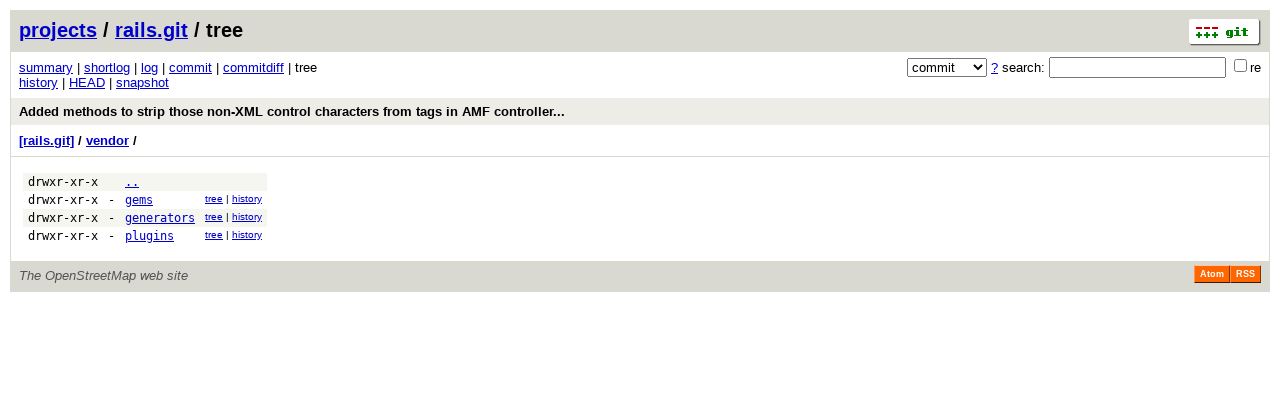

--- FILE ---
content_type: application/xhtml+xml; charset=utf-8
request_url: https://git.openstreetmap.org/rails.git/tree/4826032d183932312d635193c9d3acef6107f280:/vendor
body_size: 5381
content:
<?xml version="1.0" encoding="utf-8"?>
<!DOCTYPE html [
	<!ENTITY nbsp "&#xA0;">
	<!ENTITY sdot "&#x22C5;">
]>
<html xmlns="http://www.w3.org/1999/xhtml" xml:lang="en-US" lang="en-US">
<!-- git web interface version 2.39.5, (C) 2005-2006, Kay Sievers <kay.sievers@vrfy.org>, Christian Gierke -->
<!-- git core binaries version 2.39.5 -->
<head>
<meta name="generator" content="gitweb/2.39.5 git/2.39.5"/>
<meta name="robots" content="index, nofollow"/>
<title>git.openstreetmap.org Git - rails.git/tree - vendor/</title>
<base href="https://git.openstreetmap.org" />
<link rel="stylesheet" type="text/css" href="/gitweb/static/gitweb.css"/>
<link rel="alternate" title="rails.git - history of vendor/ - RSS feed" href="/rails.git/rss?f=vendor" type="application/rss+xml" />
<link rel="alternate" title="rails.git - history of vendor/ - RSS feed (no merges)" href="/rails.git/rss?f=vendor;opt=--no-merges" type="application/rss+xml" />
<link rel="alternate" title="rails.git - history of vendor/ - Atom feed" href="/rails.git/atom?f=vendor" type="application/atom+xml" />
<link rel="alternate" title="rails.git - history of vendor/ - Atom feed (no merges)" href="/rails.git/atom?f=vendor;opt=--no-merges" type="application/atom+xml" />
<link rel="shortcut icon" href="/gitweb/static/git-favicon.png" type="image/png" />
</head>
<body>
<div class="page_header">
<a href="http://git-scm.com/" title="git homepage"><img alt="git" class="logo" height="27" src="/gitweb/static/git-logo.png" width="72" /></a><a href="/">projects</a> / <a href="/rails.git">rails.git</a> / tree
</div>
<form method="get" action="/rails.git" enctype="multipart/form-data"><div class="search">
<input name="a" type="hidden" value="search" />
<input name="h" type="hidden" value="4826032d183932312d635193c9d3acef6107f280" />
<select name="st" >
<option selected="selected" value="commit">commit</option>
<option value="grep">grep</option>
<option value="author">author</option>
<option value="committer">committer</option>
<option value="pickaxe">pickaxe</option>
</select> <a href="/rails.git/search_help" title="search help">?</a> search:
<input type="text" name="s"  />
<span title="Extended regular expression"><label><input type="checkbox" name="sr" value="1" />re</label></span></div>
</form>
<div class="page_nav">
<a href="/rails.git">summary</a> | <a href="/rails.git/shortlog/4826032d183932312d635193c9d3acef6107f280">shortlog</a> | <a href="/rails.git/log/4826032d183932312d635193c9d3acef6107f280">log</a> | <a href="/rails.git/commit/4826032d183932312d635193c9d3acef6107f280">commit</a> | <a href="/rails.git/commitdiff/4826032d183932312d635193c9d3acef6107f280">commitdiff</a> | tree<br/>
<a href="/rails.git/history/4826032d183932312d635193c9d3acef6107f280:/vendor">history</a> | <a href="/rails.git/tree/HEAD:/vendor">HEAD</a> | <a href="/rails.git/snapshot/ca3a10b054cdb380ed544f9701a3b287179c55ae.tar.gz" title="in format: tar.gz">snapshot</a><br/>
</div>
<div class="header">
<a class="title" href="/rails.git/commit/4826032d183932312d635193c9d3acef6107f280">Added methods to strip those non-XML control characters from tags in AMF controller... </a>
</div>
<div class="page_path"><a href="/rails.git/tree/4826032d183932312d635193c9d3acef6107f280" title="tree root">[rails.git]</a> / <a href="/rails.git/tree/4826032d183932312d635193c9d3acef6107f280:/vendor" title="vendor">vendor</a> / <br/></div>
<div class="page_body">
<table class="tree">
<tr class="dark">
<td class="mode">drwxr-xr-x</td>
<td class="size">&nbsp;</td>
<td class="list"><a href="/rails.git/tree/4826032d183932312d635193c9d3acef6107f280">..</a></td>
<td class="link"></td>
</tr>
<tr class="light">
<td class="mode">drwxr-xr-x</td>
<td class="size">-</td>
<td class="list"><a href="/rails.git/tree/4826032d183932312d635193c9d3acef6107f280:/vendor/gems">gems</a></td>
<td class="link"><a href="/rails.git/tree/4826032d183932312d635193c9d3acef6107f280:/vendor/gems">tree</a> | <a href="/rails.git/history/4826032d183932312d635193c9d3acef6107f280:/vendor/gems">history</a></td>
</tr>
<tr class="dark">
<td class="mode">drwxr-xr-x</td>
<td class="size">-</td>
<td class="list"><a href="/rails.git/tree/4826032d183932312d635193c9d3acef6107f280:/vendor/generators">generators</a></td>
<td class="link"><a href="/rails.git/tree/4826032d183932312d635193c9d3acef6107f280:/vendor/generators">tree</a> | <a href="/rails.git/history/4826032d183932312d635193c9d3acef6107f280:/vendor/generators">history</a></td>
</tr>
<tr class="light">
<td class="mode">drwxr-xr-x</td>
<td class="size">-</td>
<td class="list"><a href="/rails.git/tree/4826032d183932312d635193c9d3acef6107f280:/vendor/plugins">plugins</a></td>
<td class="link"><a href="/rails.git/tree/4826032d183932312d635193c9d3acef6107f280:/vendor/plugins">tree</a> | <a href="/rails.git/history/4826032d183932312d635193c9d3acef6107f280:/vendor/plugins">history</a></td>
</tr>
</table>
</div><div class="page_footer">
<div class="page_footer_text">The OpenStreetMap web site</div>
<a class="rss_logo" href="/rails.git/rss?f=vendor" title="history of vendor/ RSS feed">RSS</a>
<a class="rss_logo" href="/rails.git/atom?f=vendor" title="history of vendor/ Atom feed">Atom</a>
</div>
<script type="text/javascript" src="/gitweb/static/gitweb.js"></script>
<script type="text/javascript">
window.onload = function () {
	var tz_cookie = { name: 'gitweb_tz', expires: 14, path: '/' };
	onloadTZSetup('local', tz_cookie, 'datetime');
};
</script>
</body>
</html>